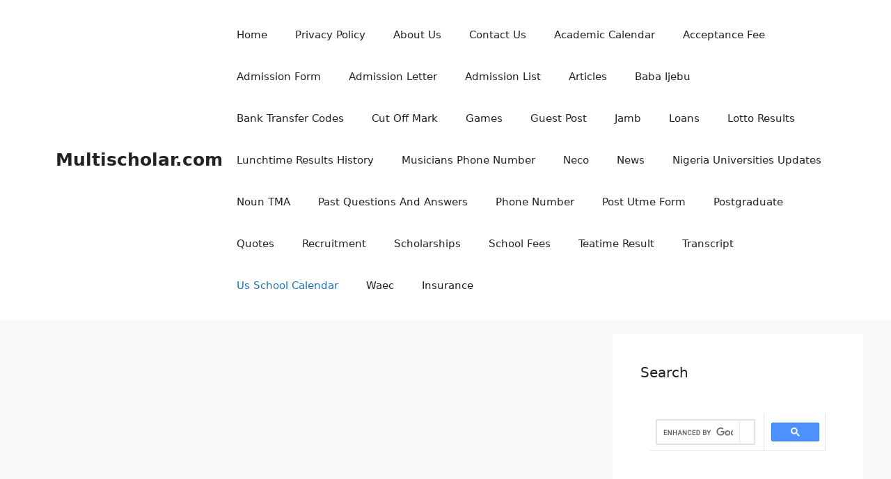

--- FILE ---
content_type: text/html; charset=UTF-8
request_url: https://multischolar.com/brandeis-university-academic-calendar/
body_size: 15495
content:
<!DOCTYPE html>
<html lang="en" prefix="og: https://ogp.me/ns#">
<head>
	<meta charset="UTF-8">
		<style>img:is([sizes="auto" i], [sizes^="auto," i]) { contain-intrinsic-size: 3000px 1500px }</style>
	<meta name="viewport" content="width=device-width, initial-scale=1">
<!-- Search Engine Optimization by Rank Math - https://rankmath.com/ -->
<title>Brandeis University Academic Calendar 2026-2027</title>
<meta name="description" content="Check out Brandeis University Academic Calendar 2026-2027, Brandeis University is one of the great private institutions which was established in the year 1948"/>
<meta name="robots" content="follow, index, max-snippet:-1, max-video-preview:-1, max-image-preview:large"/>
<link rel="canonical" href="https://multischolar.com/brandeis-university-academic-calendar/" />
<meta name="twitter:label1" content="Written by" />
<meta name="twitter:data1" content="Multischolar" />
<meta name="twitter:label2" content="Time to read" />
<meta name="twitter:data2" content="1 minute" />
<!-- /Rank Math WordPress SEO plugin -->

<link rel="alternate" type="application/rss+xml" title="Multischolar.com &raquo; Feed" href="https://multischolar.com/feed/" />
<script>
window._wpemojiSettings = {"baseUrl":"https:\/\/s.w.org\/images\/core\/emoji\/16.0.1\/72x72\/","ext":".png","svgUrl":"https:\/\/s.w.org\/images\/core\/emoji\/16.0.1\/svg\/","svgExt":".svg","source":{"concatemoji":"https:\/\/multischolar.com\/wp-includes\/js\/wp-emoji-release.min.js?ver=6.8.3"}};
/*! This file is auto-generated */
!function(s,n){var o,i,e;function c(e){try{var t={supportTests:e,timestamp:(new Date).valueOf()};sessionStorage.setItem(o,JSON.stringify(t))}catch(e){}}function p(e,t,n){e.clearRect(0,0,e.canvas.width,e.canvas.height),e.fillText(t,0,0);var t=new Uint32Array(e.getImageData(0,0,e.canvas.width,e.canvas.height).data),a=(e.clearRect(0,0,e.canvas.width,e.canvas.height),e.fillText(n,0,0),new Uint32Array(e.getImageData(0,0,e.canvas.width,e.canvas.height).data));return t.every(function(e,t){return e===a[t]})}function u(e,t){e.clearRect(0,0,e.canvas.width,e.canvas.height),e.fillText(t,0,0);for(var n=e.getImageData(16,16,1,1),a=0;a<n.data.length;a++)if(0!==n.data[a])return!1;return!0}function f(e,t,n,a){switch(t){case"flag":return n(e,"\ud83c\udff3\ufe0f\u200d\u26a7\ufe0f","\ud83c\udff3\ufe0f\u200b\u26a7\ufe0f")?!1:!n(e,"\ud83c\udde8\ud83c\uddf6","\ud83c\udde8\u200b\ud83c\uddf6")&&!n(e,"\ud83c\udff4\udb40\udc67\udb40\udc62\udb40\udc65\udb40\udc6e\udb40\udc67\udb40\udc7f","\ud83c\udff4\u200b\udb40\udc67\u200b\udb40\udc62\u200b\udb40\udc65\u200b\udb40\udc6e\u200b\udb40\udc67\u200b\udb40\udc7f");case"emoji":return!a(e,"\ud83e\udedf")}return!1}function g(e,t,n,a){var r="undefined"!=typeof WorkerGlobalScope&&self instanceof WorkerGlobalScope?new OffscreenCanvas(300,150):s.createElement("canvas"),o=r.getContext("2d",{willReadFrequently:!0}),i=(o.textBaseline="top",o.font="600 32px Arial",{});return e.forEach(function(e){i[e]=t(o,e,n,a)}),i}function t(e){var t=s.createElement("script");t.src=e,t.defer=!0,s.head.appendChild(t)}"undefined"!=typeof Promise&&(o="wpEmojiSettingsSupports",i=["flag","emoji"],n.supports={everything:!0,everythingExceptFlag:!0},e=new Promise(function(e){s.addEventListener("DOMContentLoaded",e,{once:!0})}),new Promise(function(t){var n=function(){try{var e=JSON.parse(sessionStorage.getItem(o));if("object"==typeof e&&"number"==typeof e.timestamp&&(new Date).valueOf()<e.timestamp+604800&&"object"==typeof e.supportTests)return e.supportTests}catch(e){}return null}();if(!n){if("undefined"!=typeof Worker&&"undefined"!=typeof OffscreenCanvas&&"undefined"!=typeof URL&&URL.createObjectURL&&"undefined"!=typeof Blob)try{var e="postMessage("+g.toString()+"("+[JSON.stringify(i),f.toString(),p.toString(),u.toString()].join(",")+"));",a=new Blob([e],{type:"text/javascript"}),r=new Worker(URL.createObjectURL(a),{name:"wpTestEmojiSupports"});return void(r.onmessage=function(e){c(n=e.data),r.terminate(),t(n)})}catch(e){}c(n=g(i,f,p,u))}t(n)}).then(function(e){for(var t in e)n.supports[t]=e[t],n.supports.everything=n.supports.everything&&n.supports[t],"flag"!==t&&(n.supports.everythingExceptFlag=n.supports.everythingExceptFlag&&n.supports[t]);n.supports.everythingExceptFlag=n.supports.everythingExceptFlag&&!n.supports.flag,n.DOMReady=!1,n.readyCallback=function(){n.DOMReady=!0}}).then(function(){return e}).then(function(){var e;n.supports.everything||(n.readyCallback(),(e=n.source||{}).concatemoji?t(e.concatemoji):e.wpemoji&&e.twemoji&&(t(e.twemoji),t(e.wpemoji)))}))}((window,document),window._wpemojiSettings);
</script>
<style id='wp-emoji-styles-inline-css'>

	img.wp-smiley, img.emoji {
		display: inline !important;
		border: none !important;
		box-shadow: none !important;
		height: 1em !important;
		width: 1em !important;
		margin: 0 0.07em !important;
		vertical-align: -0.1em !important;
		background: none !important;
		padding: 0 !important;
	}
</style>
<link rel='stylesheet' id='wp-block-library-css' href='https://multischolar.com/wp-includes/css/dist/block-library/style.min.css?ver=6.8.3' media='all' />
<style id='classic-theme-styles-inline-css'>
/*! This file is auto-generated */
.wp-block-button__link{color:#fff;background-color:#32373c;border-radius:9999px;box-shadow:none;text-decoration:none;padding:calc(.667em + 2px) calc(1.333em + 2px);font-size:1.125em}.wp-block-file__button{background:#32373c;color:#fff;text-decoration:none}
</style>
<style id='global-styles-inline-css'>
:root{--wp--preset--aspect-ratio--square: 1;--wp--preset--aspect-ratio--4-3: 4/3;--wp--preset--aspect-ratio--3-4: 3/4;--wp--preset--aspect-ratio--3-2: 3/2;--wp--preset--aspect-ratio--2-3: 2/3;--wp--preset--aspect-ratio--16-9: 16/9;--wp--preset--aspect-ratio--9-16: 9/16;--wp--preset--color--black: #000000;--wp--preset--color--cyan-bluish-gray: #abb8c3;--wp--preset--color--white: #ffffff;--wp--preset--color--pale-pink: #f78da7;--wp--preset--color--vivid-red: #cf2e2e;--wp--preset--color--luminous-vivid-orange: #ff6900;--wp--preset--color--luminous-vivid-amber: #fcb900;--wp--preset--color--light-green-cyan: #7bdcb5;--wp--preset--color--vivid-green-cyan: #00d084;--wp--preset--color--pale-cyan-blue: #8ed1fc;--wp--preset--color--vivid-cyan-blue: #0693e3;--wp--preset--color--vivid-purple: #9b51e0;--wp--preset--color--contrast: var(--contrast);--wp--preset--color--contrast-2: var(--contrast-2);--wp--preset--color--contrast-3: var(--contrast-3);--wp--preset--color--base: var(--base);--wp--preset--color--base-2: var(--base-2);--wp--preset--color--base-3: var(--base-3);--wp--preset--color--accent: var(--accent);--wp--preset--gradient--vivid-cyan-blue-to-vivid-purple: linear-gradient(135deg,rgba(6,147,227,1) 0%,rgb(155,81,224) 100%);--wp--preset--gradient--light-green-cyan-to-vivid-green-cyan: linear-gradient(135deg,rgb(122,220,180) 0%,rgb(0,208,130) 100%);--wp--preset--gradient--luminous-vivid-amber-to-luminous-vivid-orange: linear-gradient(135deg,rgba(252,185,0,1) 0%,rgba(255,105,0,1) 100%);--wp--preset--gradient--luminous-vivid-orange-to-vivid-red: linear-gradient(135deg,rgba(255,105,0,1) 0%,rgb(207,46,46) 100%);--wp--preset--gradient--very-light-gray-to-cyan-bluish-gray: linear-gradient(135deg,rgb(238,238,238) 0%,rgb(169,184,195) 100%);--wp--preset--gradient--cool-to-warm-spectrum: linear-gradient(135deg,rgb(74,234,220) 0%,rgb(151,120,209) 20%,rgb(207,42,186) 40%,rgb(238,44,130) 60%,rgb(251,105,98) 80%,rgb(254,248,76) 100%);--wp--preset--gradient--blush-light-purple: linear-gradient(135deg,rgb(255,206,236) 0%,rgb(152,150,240) 100%);--wp--preset--gradient--blush-bordeaux: linear-gradient(135deg,rgb(254,205,165) 0%,rgb(254,45,45) 50%,rgb(107,0,62) 100%);--wp--preset--gradient--luminous-dusk: linear-gradient(135deg,rgb(255,203,112) 0%,rgb(199,81,192) 50%,rgb(65,88,208) 100%);--wp--preset--gradient--pale-ocean: linear-gradient(135deg,rgb(255,245,203) 0%,rgb(182,227,212) 50%,rgb(51,167,181) 100%);--wp--preset--gradient--electric-grass: linear-gradient(135deg,rgb(202,248,128) 0%,rgb(113,206,126) 100%);--wp--preset--gradient--midnight: linear-gradient(135deg,rgb(2,3,129) 0%,rgb(40,116,252) 100%);--wp--preset--font-size--small: 13px;--wp--preset--font-size--medium: 20px;--wp--preset--font-size--large: 36px;--wp--preset--font-size--x-large: 42px;--wp--preset--spacing--20: 0.44rem;--wp--preset--spacing--30: 0.67rem;--wp--preset--spacing--40: 1rem;--wp--preset--spacing--50: 1.5rem;--wp--preset--spacing--60: 2.25rem;--wp--preset--spacing--70: 3.38rem;--wp--preset--spacing--80: 5.06rem;--wp--preset--shadow--natural: 6px 6px 9px rgba(0, 0, 0, 0.2);--wp--preset--shadow--deep: 12px 12px 50px rgba(0, 0, 0, 0.4);--wp--preset--shadow--sharp: 6px 6px 0px rgba(0, 0, 0, 0.2);--wp--preset--shadow--outlined: 6px 6px 0px -3px rgba(255, 255, 255, 1), 6px 6px rgba(0, 0, 0, 1);--wp--preset--shadow--crisp: 6px 6px 0px rgba(0, 0, 0, 1);}:where(.is-layout-flex){gap: 0.5em;}:where(.is-layout-grid){gap: 0.5em;}body .is-layout-flex{display: flex;}.is-layout-flex{flex-wrap: wrap;align-items: center;}.is-layout-flex > :is(*, div){margin: 0;}body .is-layout-grid{display: grid;}.is-layout-grid > :is(*, div){margin: 0;}:where(.wp-block-columns.is-layout-flex){gap: 2em;}:where(.wp-block-columns.is-layout-grid){gap: 2em;}:where(.wp-block-post-template.is-layout-flex){gap: 1.25em;}:where(.wp-block-post-template.is-layout-grid){gap: 1.25em;}.has-black-color{color: var(--wp--preset--color--black) !important;}.has-cyan-bluish-gray-color{color: var(--wp--preset--color--cyan-bluish-gray) !important;}.has-white-color{color: var(--wp--preset--color--white) !important;}.has-pale-pink-color{color: var(--wp--preset--color--pale-pink) !important;}.has-vivid-red-color{color: var(--wp--preset--color--vivid-red) !important;}.has-luminous-vivid-orange-color{color: var(--wp--preset--color--luminous-vivid-orange) !important;}.has-luminous-vivid-amber-color{color: var(--wp--preset--color--luminous-vivid-amber) !important;}.has-light-green-cyan-color{color: var(--wp--preset--color--light-green-cyan) !important;}.has-vivid-green-cyan-color{color: var(--wp--preset--color--vivid-green-cyan) !important;}.has-pale-cyan-blue-color{color: var(--wp--preset--color--pale-cyan-blue) !important;}.has-vivid-cyan-blue-color{color: var(--wp--preset--color--vivid-cyan-blue) !important;}.has-vivid-purple-color{color: var(--wp--preset--color--vivid-purple) !important;}.has-black-background-color{background-color: var(--wp--preset--color--black) !important;}.has-cyan-bluish-gray-background-color{background-color: var(--wp--preset--color--cyan-bluish-gray) !important;}.has-white-background-color{background-color: var(--wp--preset--color--white) !important;}.has-pale-pink-background-color{background-color: var(--wp--preset--color--pale-pink) !important;}.has-vivid-red-background-color{background-color: var(--wp--preset--color--vivid-red) !important;}.has-luminous-vivid-orange-background-color{background-color: var(--wp--preset--color--luminous-vivid-orange) !important;}.has-luminous-vivid-amber-background-color{background-color: var(--wp--preset--color--luminous-vivid-amber) !important;}.has-light-green-cyan-background-color{background-color: var(--wp--preset--color--light-green-cyan) !important;}.has-vivid-green-cyan-background-color{background-color: var(--wp--preset--color--vivid-green-cyan) !important;}.has-pale-cyan-blue-background-color{background-color: var(--wp--preset--color--pale-cyan-blue) !important;}.has-vivid-cyan-blue-background-color{background-color: var(--wp--preset--color--vivid-cyan-blue) !important;}.has-vivid-purple-background-color{background-color: var(--wp--preset--color--vivid-purple) !important;}.has-black-border-color{border-color: var(--wp--preset--color--black) !important;}.has-cyan-bluish-gray-border-color{border-color: var(--wp--preset--color--cyan-bluish-gray) !important;}.has-white-border-color{border-color: var(--wp--preset--color--white) !important;}.has-pale-pink-border-color{border-color: var(--wp--preset--color--pale-pink) !important;}.has-vivid-red-border-color{border-color: var(--wp--preset--color--vivid-red) !important;}.has-luminous-vivid-orange-border-color{border-color: var(--wp--preset--color--luminous-vivid-orange) !important;}.has-luminous-vivid-amber-border-color{border-color: var(--wp--preset--color--luminous-vivid-amber) !important;}.has-light-green-cyan-border-color{border-color: var(--wp--preset--color--light-green-cyan) !important;}.has-vivid-green-cyan-border-color{border-color: var(--wp--preset--color--vivid-green-cyan) !important;}.has-pale-cyan-blue-border-color{border-color: var(--wp--preset--color--pale-cyan-blue) !important;}.has-vivid-cyan-blue-border-color{border-color: var(--wp--preset--color--vivid-cyan-blue) !important;}.has-vivid-purple-border-color{border-color: var(--wp--preset--color--vivid-purple) !important;}.has-vivid-cyan-blue-to-vivid-purple-gradient-background{background: var(--wp--preset--gradient--vivid-cyan-blue-to-vivid-purple) !important;}.has-light-green-cyan-to-vivid-green-cyan-gradient-background{background: var(--wp--preset--gradient--light-green-cyan-to-vivid-green-cyan) !important;}.has-luminous-vivid-amber-to-luminous-vivid-orange-gradient-background{background: var(--wp--preset--gradient--luminous-vivid-amber-to-luminous-vivid-orange) !important;}.has-luminous-vivid-orange-to-vivid-red-gradient-background{background: var(--wp--preset--gradient--luminous-vivid-orange-to-vivid-red) !important;}.has-very-light-gray-to-cyan-bluish-gray-gradient-background{background: var(--wp--preset--gradient--very-light-gray-to-cyan-bluish-gray) !important;}.has-cool-to-warm-spectrum-gradient-background{background: var(--wp--preset--gradient--cool-to-warm-spectrum) !important;}.has-blush-light-purple-gradient-background{background: var(--wp--preset--gradient--blush-light-purple) !important;}.has-blush-bordeaux-gradient-background{background: var(--wp--preset--gradient--blush-bordeaux) !important;}.has-luminous-dusk-gradient-background{background: var(--wp--preset--gradient--luminous-dusk) !important;}.has-pale-ocean-gradient-background{background: var(--wp--preset--gradient--pale-ocean) !important;}.has-electric-grass-gradient-background{background: var(--wp--preset--gradient--electric-grass) !important;}.has-midnight-gradient-background{background: var(--wp--preset--gradient--midnight) !important;}.has-small-font-size{font-size: var(--wp--preset--font-size--small) !important;}.has-medium-font-size{font-size: var(--wp--preset--font-size--medium) !important;}.has-large-font-size{font-size: var(--wp--preset--font-size--large) !important;}.has-x-large-font-size{font-size: var(--wp--preset--font-size--x-large) !important;}
:where(.wp-block-post-template.is-layout-flex){gap: 1.25em;}:where(.wp-block-post-template.is-layout-grid){gap: 1.25em;}
:where(.wp-block-columns.is-layout-flex){gap: 2em;}:where(.wp-block-columns.is-layout-grid){gap: 2em;}
:root :where(.wp-block-pullquote){font-size: 1.5em;line-height: 1.6;}
</style>
<link rel='stylesheet' id='contact-form-7-css' href='https://multischolar.com/wp-content/cache/speedycache/multischolar.com/assets/64ac31699f5326cb-styles.css' media='all' />
<link rel='stylesheet' id='ez-toc-css' href='https://multischolar.com/wp-content/plugins/easy-table-of-contents/assets/css/screen.min.css?ver=2.0.80' media='all' />
<style id='ez-toc-inline-css'>
div#ez-toc-container .ez-toc-title {font-size: 27px;}div#ez-toc-container .ez-toc-title {font-weight: 800;}div#ez-toc-container ul li , div#ez-toc-container ul li a {font-size: 27px;}div#ez-toc-container ul li , div#ez-toc-container ul li a {font-weight: 500;}div#ez-toc-container nav ul ul li {font-size: 27px;}.ez-toc-box-title {font-weight: bold; margin-bottom: 10px; text-align: center; text-transform: uppercase; letter-spacing: 1px; color: #666; padding-bottom: 5px;position:absolute;top:-4%;left:5%;background-color: inherit;transition: top 0.3s ease;}.ez-toc-box-title.toc-closed {top:-25%;}
.ez-toc-container-direction {direction: ltr;}.ez-toc-counter ul{counter-reset: item ;}.ez-toc-counter nav ul li a::before {content: counters(item, '.', decimal) '. ';display: inline-block;counter-increment: item;flex-grow: 0;flex-shrink: 0;margin-right: .2em; float: left; }.ez-toc-widget-direction {direction: ltr;}.ez-toc-widget-container ul{counter-reset: item ;}.ez-toc-widget-container nav ul li a::before {content: counters(item, '.', decimal) '. ';display: inline-block;counter-increment: item;flex-grow: 0;flex-shrink: 0;margin-right: .2em; float: left; }
</style>
<link rel='stylesheet' id='generate-style-css' href='https://multischolar.com/wp-content/themes/generatepress/assets/css/main.min.css?ver=3.6.0' media='all' />
<style id='generate-style-inline-css'>
body{background-color:var(--base-2);color:var(--contrast);}a{color:var(--accent);}a{text-decoration:underline;}.entry-title a, .site-branding a, a.button, .wp-block-button__link, .main-navigation a{text-decoration:none;}a:hover, a:focus, a:active{color:var(--contrast);}.wp-block-group__inner-container{max-width:1200px;margin-left:auto;margin-right:auto;}:root{--contrast:#222222;--contrast-2:#575760;--contrast-3:#b2b2be;--base:#f0f0f0;--base-2:#f7f8f9;--base-3:#ffffff;--accent:#1e73be;}:root .has-contrast-color{color:var(--contrast);}:root .has-contrast-background-color{background-color:var(--contrast);}:root .has-contrast-2-color{color:var(--contrast-2);}:root .has-contrast-2-background-color{background-color:var(--contrast-2);}:root .has-contrast-3-color{color:var(--contrast-3);}:root .has-contrast-3-background-color{background-color:var(--contrast-3);}:root .has-base-color{color:var(--base);}:root .has-base-background-color{background-color:var(--base);}:root .has-base-2-color{color:var(--base-2);}:root .has-base-2-background-color{background-color:var(--base-2);}:root .has-base-3-color{color:var(--base-3);}:root .has-base-3-background-color{background-color:var(--base-3);}:root .has-accent-color{color:var(--accent);}:root .has-accent-background-color{background-color:var(--accent);}.top-bar{background-color:#636363;color:#ffffff;}.top-bar a{color:#ffffff;}.top-bar a:hover{color:#303030;}.site-header{background-color:var(--base-3);}.main-title a,.main-title a:hover{color:var(--contrast);}.site-description{color:var(--contrast-2);}.mobile-menu-control-wrapper .menu-toggle,.mobile-menu-control-wrapper .menu-toggle:hover,.mobile-menu-control-wrapper .menu-toggle:focus,.has-inline-mobile-toggle #site-navigation.toggled{background-color:rgba(0, 0, 0, 0.02);}.main-navigation,.main-navigation ul ul{background-color:var(--base-3);}.main-navigation .main-nav ul li a, .main-navigation .menu-toggle, .main-navigation .menu-bar-items{color:var(--contrast);}.main-navigation .main-nav ul li:not([class*="current-menu-"]):hover > a, .main-navigation .main-nav ul li:not([class*="current-menu-"]):focus > a, .main-navigation .main-nav ul li.sfHover:not([class*="current-menu-"]) > a, .main-navigation .menu-bar-item:hover > a, .main-navigation .menu-bar-item.sfHover > a{color:var(--accent);}button.menu-toggle:hover,button.menu-toggle:focus{color:var(--contrast);}.main-navigation .main-nav ul li[class*="current-menu-"] > a{color:var(--accent);}.navigation-search input[type="search"],.navigation-search input[type="search"]:active, .navigation-search input[type="search"]:focus, .main-navigation .main-nav ul li.search-item.active > a, .main-navigation .menu-bar-items .search-item.active > a{color:var(--accent);}.main-navigation ul ul{background-color:var(--base);}.separate-containers .inside-article, .separate-containers .comments-area, .separate-containers .page-header, .one-container .container, .separate-containers .paging-navigation, .inside-page-header{background-color:var(--base-3);}.entry-title a{color:var(--contrast);}.entry-title a:hover{color:var(--contrast-2);}.entry-meta{color:var(--contrast-2);}.sidebar .widget{background-color:var(--base-3);}.footer-widgets{background-color:var(--base-3);}.site-info{background-color:var(--base-3);}input[type="text"],input[type="email"],input[type="url"],input[type="password"],input[type="search"],input[type="tel"],input[type="number"],textarea,select{color:var(--contrast);background-color:var(--base-2);border-color:var(--base);}input[type="text"]:focus,input[type="email"]:focus,input[type="url"]:focus,input[type="password"]:focus,input[type="search"]:focus,input[type="tel"]:focus,input[type="number"]:focus,textarea:focus,select:focus{color:var(--contrast);background-color:var(--base-2);border-color:var(--contrast-3);}button,html input[type="button"],input[type="reset"],input[type="submit"],a.button,a.wp-block-button__link:not(.has-background){color:#ffffff;background-color:#55555e;}button:hover,html input[type="button"]:hover,input[type="reset"]:hover,input[type="submit"]:hover,a.button:hover,button:focus,html input[type="button"]:focus,input[type="reset"]:focus,input[type="submit"]:focus,a.button:focus,a.wp-block-button__link:not(.has-background):active,a.wp-block-button__link:not(.has-background):focus,a.wp-block-button__link:not(.has-background):hover{color:#ffffff;background-color:#3f4047;}a.generate-back-to-top{background-color:rgba( 0,0,0,0.4 );color:#ffffff;}a.generate-back-to-top:hover,a.generate-back-to-top:focus{background-color:rgba( 0,0,0,0.6 );color:#ffffff;}:root{--gp-search-modal-bg-color:var(--base-3);--gp-search-modal-text-color:var(--contrast);--gp-search-modal-overlay-bg-color:rgba(0,0,0,0.2);}@media (max-width:768px){.main-navigation .menu-bar-item:hover > a, .main-navigation .menu-bar-item.sfHover > a{background:none;color:var(--contrast);}}.nav-below-header .main-navigation .inside-navigation.grid-container, .nav-above-header .main-navigation .inside-navigation.grid-container{padding:0px 20px 0px 20px;}.site-main .wp-block-group__inner-container{padding:40px;}.separate-containers .paging-navigation{padding-top:20px;padding-bottom:20px;}.entry-content .alignwide, body:not(.no-sidebar) .entry-content .alignfull{margin-left:-40px;width:calc(100% + 80px);max-width:calc(100% + 80px);}.rtl .menu-item-has-children .dropdown-menu-toggle{padding-left:20px;}.rtl .main-navigation .main-nav ul li.menu-item-has-children > a{padding-right:20px;}@media (max-width:768px){.separate-containers .inside-article, .separate-containers .comments-area, .separate-containers .page-header, .separate-containers .paging-navigation, .one-container .site-content, .inside-page-header{padding:30px;}.site-main .wp-block-group__inner-container{padding:30px;}.inside-top-bar{padding-right:30px;padding-left:30px;}.inside-header{padding-right:30px;padding-left:30px;}.widget-area .widget{padding-top:30px;padding-right:30px;padding-bottom:30px;padding-left:30px;}.footer-widgets-container{padding-top:30px;padding-right:30px;padding-bottom:30px;padding-left:30px;}.inside-site-info{padding-right:30px;padding-left:30px;}.entry-content .alignwide, body:not(.no-sidebar) .entry-content .alignfull{margin-left:-30px;width:calc(100% + 60px);max-width:calc(100% + 60px);}.one-container .site-main .paging-navigation{margin-bottom:20px;}}/* End cached CSS */.is-right-sidebar{width:30%;}.is-left-sidebar{width:30%;}.site-content .content-area{width:70%;}@media (max-width:768px){.main-navigation .menu-toggle,.sidebar-nav-mobile:not(#sticky-placeholder){display:block;}.main-navigation ul,.gen-sidebar-nav,.main-navigation:not(.slideout-navigation):not(.toggled) .main-nav > ul,.has-inline-mobile-toggle #site-navigation .inside-navigation > *:not(.navigation-search):not(.main-nav){display:none;}.nav-align-right .inside-navigation,.nav-align-center .inside-navigation{justify-content:space-between;}.has-inline-mobile-toggle .mobile-menu-control-wrapper{display:flex;flex-wrap:wrap;}.has-inline-mobile-toggle .inside-header{flex-direction:row;text-align:left;flex-wrap:wrap;}.has-inline-mobile-toggle .header-widget,.has-inline-mobile-toggle #site-navigation{flex-basis:100%;}.nav-float-left .has-inline-mobile-toggle #site-navigation{order:10;}}
</style>
<script src="https://multischolar.com/wp-includes/js/jquery/jquery.min.js?ver=3.7.1" id="jquery-core-js"></script>
<script src="https://multischolar.com/wp-includes/js/jquery/jquery-migrate.min.js?ver=3.4.1" id="jquery-migrate-js"></script>
<link rel="https://api.w.org/" href="https://multischolar.com/wp-json/" /><link rel="alternate" title="JSON" type="application/json" href="https://multischolar.com/wp-json/wp/v2/posts/6863" /><link rel="EditURI" type="application/rsd+xml" title="RSD" href="https://multischolar.com/xmlrpc.php?rsd" />
<meta name="generator" content="WordPress 6.8.3" />
<link rel='shortlink' href='https://multischolar.com/?p=6863' />
<link rel="alternate" title="oEmbed (JSON)" type="application/json+oembed" href="https://multischolar.com/wp-json/oembed/1.0/embed?url=https%3A%2F%2Fmultischolar.com%2Fbrandeis-university-academic-calendar%2F" />
<link rel="alternate" title="oEmbed (XML)" type="text/xml+oembed" href="https://multischolar.com/wp-json/oembed/1.0/embed?url=https%3A%2F%2Fmultischolar.com%2Fbrandeis-university-academic-calendar%2F&#038;format=xml" />
<meta name="ahrefs-site-verification" content="33912deedc4563cfcde41394a474f78a0dae81102e8097d1251765bb266d4e65">

<meta name="ahrefs-site-verification" content="8ed9384fe7d3f92f8aff01cc71714380209551012081bc9c74cfedc94e588346">

<meta name="ahrefs-site-verification" content="b44d3c3854af5cb77281f4ef952b2d9357c30a9b1ca362e14a15e383636de396">

<meta name="naver-site-verification" content="" />

<style type="text/css">.broken_link, a.broken_link {
	text-decoration: line-through;
}</style><link rel="icon" href="https://multischolar.com/wp-content/uploads/2019/12/cropped-images-1-32x32.jpeg" sizes="32x32" />
<link rel="icon" href="https://multischolar.com/wp-content/uploads/2019/12/cropped-images-1-192x192.jpeg" sizes="192x192" />
<link rel="apple-touch-icon" href="https://multischolar.com/wp-content/uploads/2019/12/cropped-images-1-180x180.jpeg" />
<meta name="msapplication-TileImage" content="https://multischolar.com/wp-content/uploads/2019/12/cropped-images-1-270x270.jpeg" />
<style id="sccss">.post-navigation {
    display: none;
}

.cat-links { display: none; }

.entry-meta .byline {
    display: none;
}</style>
    <!-- BEGIN - Make Tables Responsive -->
    <style type="text/css">
        
    /* Multi-row tables */
    @media (max-width: 650px) {

        .mtr-table tbody,
        .mtr-table {
        	width: 100% !important;
            display: table !important;
        }

        .mtr-table tr,
        .mtr-table .mtr-th-tag,
        .mtr-table .mtr-td-tag {
        	display: block !important;
            clear: both !important;
            height: auto !important;
        }

        .mtr-table .mtr-td-tag,
        .mtr-table .mtr-th-tag {
        	text-align: right !important;
            width: auto !important;
            box-sizing: border-box !important;
            overflow: auto !important;
        }
    
            .mtr-table .mtr-cell-content {
            	text-align: right !important;
            }
            
        .mtr-table tbody,
        .mtr-table tr,
        .mtr-table {
        	border: none !important;
            padding: 0 !important;
        }

        .mtr-table .mtr-td-tag,
        .mtr-table .mtr-th-tag {
        	border: none;
        }

        .mtr-table tr:nth-child(even) .mtr-td-tag,
        .mtr-table tr:nth-child(even) .mtr-th-tag {
            border-bottom: 1px solid #dddddd !important;
            border-left: 1px solid #dddddd !important;
            border-right: 1px solid #dddddd !important;
            border-top: none !important;
        }

        .mtr-table tr:nth-child(odd) .mtr-td-tag,
        .mtr-table tr:nth-child(odd) .mtr-th-tag {
            border-bottom: 1px solid #bbbbbb !important;
            border-left: 1px solid #bbbbbb !important;
            border-right: 1px solid #bbbbbb !important;
            border-top: none !important;
        }

        .mtr-table tr:first-of-type td:first-of-type,
        .mtr-table tr:first-of-type th:first-of-type {
            border-top: 1px solid #bbbbbb !important;
        }

        .mtr-table.mtr-thead-td tr:nth-of-type(2) td:first-child,
        .mtr-table.mtr-thead-td tr:nth-of-type(2) th:first-child,
        .mtr-table.mtr-tr-th tr:nth-of-type(2) td:first-child,
        .mtr-table.mtr-tr-th tr:nth-of-type(2) th:first-child,
        .mtr-table.mtr-tr-td tr:nth-of-type(2) td:first-child,
        .mtr-table.mtr-tr-td tr:nth-of-type(2) th:first-child {
            border-top: 1px solid #dddddd !important;
        }
            .mtr-table tr:nth-child(even),
            .mtr-table tr:nth-child(even) .mtr-td-tag,
            .mtr-table tr:nth-child(even) .mtr-th-tag {
                background: #ffffff !important;
            }

            .mtr-table tr:nth-child(odd),
            .mtr-table tr:nth-child(odd) .mtr-td-tag,
            .mtr-table tr:nth-child(odd) .mtr-th-tag {
                background: #dddddd !important;
            }
        .mtr-table .mtr-td-tag,
        .mtr-table .mtr-td-tag:first-child,
        .mtr-table .mtr-th-tag,
        .mtr-table .mtr-th-tag:first-child {
            padding: 5px 10px !important;
        }
        
        .mtr-table td[data-mtr-content]:before,
        .mtr-table th[data-mtr-content]:before {
        	display: inline-block !important;
        	content: attr(data-mtr-content) !important;
        	float: left !important;
            text-align: left !important;
            white-space: pre-line !important;
        }
        
        .mtr-table thead,
        .mtr-table.mtr-tr-th tr:first-of-type,
        .mtr-table.mtr-tr-td tr:first-of-type,
        .mtr-table colgroup {
        	display: none !important;
        }
    
        .mtr-cell-content {
            max-width: 49% !important;
            display: inline-block !important;
        }
            
        .mtr-table td[data-mtr-content]:before,
        .mtr-table th[data-mtr-content]:before {
            max-width: 49% !important;
        }
            
    }
    
    /* Single-row tables */
    @media (max-width: 650px) {

        .mtr-one-row-table .mtr-td-tag,
        .mtr-one-row-table .mtr-th-tag {
            box-sizing: border-box !important;
        }

        .mtr-one-row-table colgroup {
        	display: none !important;
        }

    
        .mtr-one-row-table tbody,
        .mtr-one-row-table tr,
        .mtr-one-row-table {
        	border: none !important;
            padding: 0 !important;
            width: 100% !important;
            display: block;
        }

        .mtr-one-row-table .mtr-td-tag,
        .mtr-one-row-table .mtr-th-tag {
            border: none;
        }
        
        .mtr-one-row-table .mtr-td-tag,
        .mtr-one-row-table .mtr-th-tag {
        	display: block !important;
            width: 50% !important;
        }
        .mtr-one-row-table tr {
            display: flex !important;
            flex-wrap: wrap !important;
        }
        
            .mtr-one-row-table td:nth-child(4n+1),
            .mtr-one-row-table th:nth-child(4n+1),
            .mtr-one-row-table td:nth-child(4n+2),
            .mtr-one-row-table th:nth-child(4n+2) {
                background: #dddddd !important;
            }

            .mtr-one-row-table th:nth-child(2n+1),
            .mtr-one-row-table td:nth-child(2n+1) {
                border-right: 1px solid #bbbbbb !important;
                border-left: 1px solid #bbbbbb !important;
            }

            .mtr-one-row-table td:nth-child(2n+2),
            .mtr-one-row-table th:nth-child(2n+2) {
                border-right: 1px solid #bbbbbb !important;
            }

            /* last two */
            .mtr-one-row-table td:nth-last-child(-n+2),
            .mtr-one-row-table th:nth-last-child(-n+2) {
                border-bottom: 1px solid #bbbbbb !important;
            }
            
        .mtr-one-row-table .mtr-td-tag,
        .mtr-one-row-table .mtr-th-tag {
            border-top: 1px solid #bbbbbb !important;
            padding: 5px 10px !important;
        }
        
    }
    </style>
    <!-- END - Make Tables Responsive -->
        </head>

<body class="wp-singular post-template-default single single-post postid-6863 single-format-standard wp-embed-responsive wp-theme-generatepress right-sidebar nav-float-right separate-containers header-aligned-left dropdown-hover" >
	<a class="screen-reader-text skip-link" href="#content" title="Skip to content">Skip to content</a>		<header class="site-header has-inline-mobile-toggle" id="masthead" aria-label="Site">
			<div class="inside-header grid-container">
				<div class="site-branding">
						<p class="main-title">
					<a href="https://multischolar.com/" rel="home">Multischolar.com</a>
				</p>
						
					</div>	<nav class="main-navigation mobile-menu-control-wrapper" id="mobile-menu-control-wrapper" aria-label="Mobile Toggle">
				<button data-nav="site-navigation" class="menu-toggle" aria-controls="primary-menu" aria-expanded="false">
			<span class="gp-icon icon-menu-bars"><svg viewBox="0 0 512 512" aria-hidden="true" xmlns="http://www.w3.org/2000/svg" width="1em" height="1em"><path d="M0 96c0-13.255 10.745-24 24-24h464c13.255 0 24 10.745 24 24s-10.745 24-24 24H24c-13.255 0-24-10.745-24-24zm0 160c0-13.255 10.745-24 24-24h464c13.255 0 24 10.745 24 24s-10.745 24-24 24H24c-13.255 0-24-10.745-24-24zm0 160c0-13.255 10.745-24 24-24h464c13.255 0 24 10.745 24 24s-10.745 24-24 24H24c-13.255 0-24-10.745-24-24z" /></svg><svg viewBox="0 0 512 512" aria-hidden="true" xmlns="http://www.w3.org/2000/svg" width="1em" height="1em"><path d="M71.029 71.029c9.373-9.372 24.569-9.372 33.942 0L256 222.059l151.029-151.03c9.373-9.372 24.569-9.372 33.942 0 9.372 9.373 9.372 24.569 0 33.942L289.941 256l151.03 151.029c9.372 9.373 9.372 24.569 0 33.942-9.373 9.372-24.569 9.372-33.942 0L256 289.941l-151.029 151.03c-9.373 9.372-24.569 9.372-33.942 0-9.372-9.373-9.372-24.569 0-33.942L222.059 256 71.029 104.971c-9.372-9.373-9.372-24.569 0-33.942z" /></svg></span><span class="screen-reader-text">Menu</span>		</button>
	</nav>
			<nav class="main-navigation sub-menu-right" id="site-navigation" aria-label="Primary">
			<div class="inside-navigation grid-container">
								<button class="menu-toggle" aria-controls="primary-menu" aria-expanded="false">
					<span class="gp-icon icon-menu-bars"><svg viewBox="0 0 512 512" aria-hidden="true" xmlns="http://www.w3.org/2000/svg" width="1em" height="1em"><path d="M0 96c0-13.255 10.745-24 24-24h464c13.255 0 24 10.745 24 24s-10.745 24-24 24H24c-13.255 0-24-10.745-24-24zm0 160c0-13.255 10.745-24 24-24h464c13.255 0 24 10.745 24 24s-10.745 24-24 24H24c-13.255 0-24-10.745-24-24zm0 160c0-13.255 10.745-24 24-24h464c13.255 0 24 10.745 24 24s-10.745 24-24 24H24c-13.255 0-24-10.745-24-24z" /></svg><svg viewBox="0 0 512 512" aria-hidden="true" xmlns="http://www.w3.org/2000/svg" width="1em" height="1em"><path d="M71.029 71.029c9.373-9.372 24.569-9.372 33.942 0L256 222.059l151.029-151.03c9.373-9.372 24.569-9.372 33.942 0 9.372 9.373 9.372 24.569 0 33.942L289.941 256l151.03 151.029c9.372 9.373 9.372 24.569 0 33.942-9.373 9.372-24.569 9.372-33.942 0L256 289.941l-151.029 151.03c-9.373 9.372-24.569 9.372-33.942 0-9.372-9.373-9.372-24.569 0-33.942L222.059 256 71.029 104.971c-9.372-9.373-9.372-24.569 0-33.942z" /></svg></span><span class="mobile-menu">Menu</span>				</button>
				<div id="primary-menu" class="main-nav"><ul id="menu-menu" class=" menu sf-menu"><li id="menu-item-63126" class="menu-item menu-item-type-custom menu-item-object-custom menu-item-home menu-item-63126"><a href="https://multischolar.com/">Home</a></li>
<li id="menu-item-63127" class="menu-item menu-item-type-post_type menu-item-object-page menu-item-privacy-policy menu-item-63127"><a rel="privacy-policy" href="https://multischolar.com/privacy-policy/">Privacy Policy</a></li>
<li id="menu-item-63128" class="menu-item menu-item-type-post_type menu-item-object-page menu-item-63128"><a href="https://multischolar.com/about-us/">About Us</a></li>
<li id="menu-item-63129" class="menu-item menu-item-type-post_type menu-item-object-page menu-item-63129"><a href="https://multischolar.com/contact-us/">Contact Us</a></li>
<li id="menu-item-63093" class="menu-item menu-item-type-taxonomy menu-item-object-category menu-item-63093"><a href="https://multischolar.com/academic-calendar/">Academic Calendar</a></li>
<li id="menu-item-63094" class="menu-item menu-item-type-taxonomy menu-item-object-category menu-item-63094"><a href="https://multischolar.com/acceptance-fee/">Acceptance Fee</a></li>
<li id="menu-item-63095" class="menu-item menu-item-type-taxonomy menu-item-object-category menu-item-63095"><a href="https://multischolar.com/admission-form/">Admission Form</a></li>
<li id="menu-item-63096" class="menu-item menu-item-type-taxonomy menu-item-object-category menu-item-63096"><a href="https://multischolar.com/admission-letter/">Admission Letter</a></li>
<li id="menu-item-63097" class="menu-item menu-item-type-taxonomy menu-item-object-category menu-item-63097"><a href="https://multischolar.com/admission-list/">Admission List</a></li>
<li id="menu-item-63098" class="menu-item menu-item-type-taxonomy menu-item-object-category menu-item-63098"><a href="https://multischolar.com/articles/">Articles</a></li>
<li id="menu-item-63099" class="menu-item menu-item-type-taxonomy menu-item-object-category menu-item-63099"><a href="https://multischolar.com/baba-ijebu/">Baba Ijebu</a></li>
<li id="menu-item-63100" class="menu-item menu-item-type-taxonomy menu-item-object-category menu-item-63100"><a href="https://multischolar.com/bank-transfer-codes/">Bank Transfer Codes</a></li>
<li id="menu-item-63101" class="menu-item menu-item-type-taxonomy menu-item-object-category menu-item-63101"><a href="https://multischolar.com/cut-off-mark/">Cut Off Mark</a></li>
<li id="menu-item-63102" class="menu-item menu-item-type-taxonomy menu-item-object-category menu-item-63102"><a href="https://multischolar.com/games/">Games</a></li>
<li id="menu-item-63103" class="menu-item menu-item-type-taxonomy menu-item-object-category menu-item-63103"><a href="https://multischolar.com/guest-post/">Guest Post</a></li>
<li id="menu-item-63104" class="menu-item menu-item-type-taxonomy menu-item-object-category menu-item-63104"><a href="https://multischolar.com/jamb/">Jamb</a></li>
<li id="menu-item-63105" class="menu-item menu-item-type-taxonomy menu-item-object-category menu-item-63105"><a href="https://multischolar.com/loans/">Loans</a></li>
<li id="menu-item-63106" class="menu-item menu-item-type-taxonomy menu-item-object-category menu-item-63106"><a href="https://multischolar.com/lotto-results/">Lotto Results</a></li>
<li id="menu-item-63108" class="menu-item menu-item-type-taxonomy menu-item-object-category menu-item-63108"><a href="https://multischolar.com/lunchtime-results-history/">Lunchtime Results History</a></li>
<li id="menu-item-63109" class="menu-item menu-item-type-taxonomy menu-item-object-category menu-item-63109"><a href="https://multischolar.com/musicians-phone-number/">Musicians Phone Number</a></li>
<li id="menu-item-63110" class="menu-item menu-item-type-taxonomy menu-item-object-category menu-item-63110"><a href="https://multischolar.com/neco/">Neco</a></li>
<li id="menu-item-63111" class="menu-item menu-item-type-taxonomy menu-item-object-category menu-item-63111"><a href="https://multischolar.com/news/">News</a></li>
<li id="menu-item-63112" class="menu-item menu-item-type-taxonomy menu-item-object-category menu-item-63112"><a href="https://multischolar.com/nigeria-universities-updates/">Nigeria Universities Updates</a></li>
<li id="menu-item-63113" class="menu-item menu-item-type-taxonomy menu-item-object-category menu-item-63113"><a href="https://multischolar.com/noun-tma/">Noun TMA</a></li>
<li id="menu-item-63114" class="menu-item menu-item-type-taxonomy menu-item-object-category menu-item-63114"><a href="https://multischolar.com/past-questions-and-answers/">Past Questions And Answers</a></li>
<li id="menu-item-63115" class="menu-item menu-item-type-taxonomy menu-item-object-category menu-item-63115"><a href="https://multischolar.com/phone-number/">Phone Number</a></li>
<li id="menu-item-63116" class="menu-item menu-item-type-taxonomy menu-item-object-category menu-item-63116"><a href="https://multischolar.com/post-utme-form/">Post Utme Form</a></li>
<li id="menu-item-63117" class="menu-item menu-item-type-taxonomy menu-item-object-category menu-item-63117"><a href="https://multischolar.com/postgraduate/">Postgraduate</a></li>
<li id="menu-item-63118" class="menu-item menu-item-type-taxonomy menu-item-object-category menu-item-63118"><a href="https://multischolar.com/quotes/">Quotes</a></li>
<li id="menu-item-63119" class="menu-item menu-item-type-taxonomy menu-item-object-category menu-item-63119"><a href="https://multischolar.com/recruitment/">Recruitment</a></li>
<li id="menu-item-63120" class="menu-item menu-item-type-taxonomy menu-item-object-category menu-item-63120"><a href="https://multischolar.com/scholarships/">Scholarships</a></li>
<li id="menu-item-63121" class="menu-item menu-item-type-taxonomy menu-item-object-category menu-item-63121"><a href="https://multischolar.com/school-fees/">School Fees</a></li>
<li id="menu-item-63122" class="menu-item menu-item-type-taxonomy menu-item-object-category menu-item-63122"><a href="https://multischolar.com/teatime-result/">Teatime Result</a></li>
<li id="menu-item-63123" class="menu-item menu-item-type-taxonomy menu-item-object-category menu-item-63123"><a href="https://multischolar.com/transcript/">Transcript</a></li>
<li id="menu-item-63124" class="menu-item menu-item-type-taxonomy menu-item-object-category current-post-ancestor current-menu-parent current-post-parent menu-item-63124"><a href="https://multischolar.com/us-school-calendar/">Us School Calendar</a></li>
<li id="menu-item-63125" class="menu-item menu-item-type-taxonomy menu-item-object-category menu-item-63125"><a href="https://multischolar.com/waec/">Waec</a></li>
<li id="menu-item-63413" class="menu-item menu-item-type-taxonomy menu-item-object-category menu-item-63413"><a href="https://multischolar.com/insurance/">Insurance</a></li>
</ul></div>			</div>
		</nav>
					</div>
		</header>
		
	<div class="site grid-container container" id="page">
				<div class="site-content" id="content">
			
	<div class="content-area" id="primary">
		<main class="site-main" id="main">
			<div class='code-block code-block-92' style='margin: 8px auto; text-align: center; display: block; clear: both;'>
<div class="aicp"><!-- Don't forget to add this div with aicp class -->
<script async src="https://pagead2.googlesyndication.com/pagead/js/adsbygoogle.js?client=ca-pub-4747615004269886"
     crossorigin="anonymous"></script>
<!-- Ad Unit 43 -->
<ins class="adsbygoogle"
     style="display:inline-block;width:300px;height:250px"
     data-ad-client="ca-pub-4747615004269886"
     data-ad-slot="4510712844"></ins>
<script>
     (adsbygoogle = window.adsbygoogle || []).push({});
</script>
</div><!-- end of the aicp div --></div>

<article id="post-6863" class="post-6863 post type-post status-publish format-standard category-us-school-calendar" >
	<div class="inside-article">
					<header class="entry-header">
				<h1 class="entry-title">Brandeis University Academic Calendar 2026-2027</h1>		<div class="entry-meta">
			<span class="posted-on"><time class="updated" datetime=""></time><time class="entry-date published" datetime=""></time></span> <span class="byline">by <span class="author" ><a class="url fn n" href="https://multischolar.com/author/achuks/" title="View all posts by Multischolar" rel="author"><span class="author-name">Multischolar</span></a></span></span> 		</div>
					</header>
			
		<div class="entry-content">
			<p>Check out Brandeis University Academic Calendar 2026-2027, Brandeis University is one of the great private institutions which was established in the year 1948 and it is right now having 3635 students enrolled in the undergraduate program. The university is having a campus size of approx 235 acres and is using the university calendar based on the semesters.</p>
<p><img fetchpriority="high" decoding="async" class="alignnone size-medium wp-image-6869" src="https://multischolar.com/wp-content/uploads/2019/12/brandeis-university-academic-calendar-300x200.jpeg" alt="Brandeis University Academic Calendar" width="300" height="200" srcset="https://multischolar.com/wp-content/uploads/2019/12/brandeis-university-academic-calendar-300x200.jpeg 300w, https://multischolar.com/wp-content/uploads/2019/12/brandeis-university-academic-calendar.jpeg 500w" sizes="(max-width: 300px) 100vw, 300px" title="Brandeis University Academic Calendar"></p>
<div id="ez-toc-container" class="ez-toc-v2_0_80 counter-flat ez-toc-counter ez-toc-grey ez-toc-container-direction">
<div class="ez-toc-title-container">
<p class="ez-toc-title" style="cursor:inherit">Contents</p>
<span class="ez-toc-title-toggle"></span></div>
<nav><ul class='ez-toc-list ez-toc-list-level-1 ' ><li class='ez-toc-page-1'><a class="ez-toc-link ez-toc-heading-1" href="#Brandeis_University_Holidays_2026-2027" >Brandeis University Holidays 2026-2027</a></li><li class='ez-toc-page-1'><a class="ez-toc-link ez-toc-heading-2" href="#Brandeis_University_Calendar_2026-2027" >Brandeis University Calendar 2026-2027</a></li><li class='ez-toc-page-1'><a class="ez-toc-link ez-toc-heading-3" href="#Brandeis_University_Terms_2026-2027" >Brandeis University Terms 2026-2027</a></li><li class='ez-toc-page-1'><a class="ez-toc-link ez-toc-heading-4" href="#Fall_2026_Semester" >Fall 2026 Semester</a></li><li class='ez-toc-page-1'><a class="ez-toc-link ez-toc-heading-5" href="#Spring_2027_Semester" >Spring 2027 Semester</a></li></ul></nav></div>
<h2><span class="ez-toc-section" id="Brandeis_University_Holidays_2026-2027"></span>Brandeis University Holidays 2026-2027<span class="ez-toc-section-end"></span></h2><div class='code-block code-block-3' style='margin: 8px auto; text-align: center; display: block; clear: both;'>
<div class="aicp"><!-- Don't forget to add this div with aicp class -->
<script async src="https://pagead2.googlesyndication.com/pagead/js/adsbygoogle.js?client=ca-pub-4747615004269886"
     crossorigin="anonymous"></script>
<!-- Ad Unit 43 -->
<ins class="adsbygoogle"
     style="display:inline-block;width:300px;height:250px"
     data-ad-client="ca-pub-4747615004269886"
     data-ad-slot="4510712844"></ins>
<script>
     (adsbygoogle = window.adsbygoogle || []).push({});
</script>
</div><!-- end of the aicp div --></div>

<p>As per the best colleges of national universities 2021 edition, the Brandeis university is ranked at the 35 positions with the tuition fees of approx 55395 dollars for the 2018 to 2021 session. The Brandeis University is situated in Waltham Mass location which is only nine miles away from Boston. For the first four semesters, the students are guaranteed for getting housing facility.</p>
<h2><span class="ez-toc-section" id="Brandeis_University_Calendar_2026-2027"></span>Brandeis University Calendar 2026-2027<span class="ez-toc-section-end"></span></h2>
<p>Brandeis University is operating four graduate colleges and the College of Arts and Sciences. The highly ranked programs from the Graduate School of Arts and Science are in History and English and the heller school for Management and Social Policy for its programs in various fields like health policy and management, social policy and international development.</p>
<div style="clear:both; margin-top:0; margin-bottom:0;"><a href="https://multischolar.com/massachusetts-institute-of-technology-academic-calendar/" target="_blank" rel="dofollow" class="u62e315a2482b915f64a6768829e78582"><!-- INLINE RELATED POSTS 1/3 //--><style> .u62e315a2482b915f64a6768829e78582 , .u62e315a2482b915f64a6768829e78582 .postImageUrl , .u62e315a2482b915f64a6768829e78582 .centered-text-area { min-height: 80px; position: relative; } .u62e315a2482b915f64a6768829e78582 , .u62e315a2482b915f64a6768829e78582:hover , .u62e315a2482b915f64a6768829e78582:visited , .u62e315a2482b915f64a6768829e78582:active { border:0!important; } .u62e315a2482b915f64a6768829e78582 .clearfix:after { content: ""; display: table; clear: both; } .u62e315a2482b915f64a6768829e78582 { display: block; transition: background-color 250ms; webkit-transition: background-color 250ms; width: 100%; opacity: 1; transition: opacity 250ms; webkit-transition: opacity 250ms; background-color: #E67E22; box-shadow: 0 1px 2px rgba(0, 0, 0, 0.17); -moz-box-shadow: 0 1px 2px rgba(0, 0, 0, 0.17); -o-box-shadow: 0 1px 2px rgba(0, 0, 0, 0.17); -webkit-box-shadow: 0 1px 2px rgba(0, 0, 0, 0.17); } .u62e315a2482b915f64a6768829e78582:active , .u62e315a2482b915f64a6768829e78582:hover { opacity: 1; transition: opacity 250ms; webkit-transition: opacity 250ms; background-color: #D35400; } .u62e315a2482b915f64a6768829e78582 .centered-text-area { width: 100%; position: relative; } .u62e315a2482b915f64a6768829e78582 .ctaText { border-bottom: 0 solid #fff; color: #ECF0F1; font-size: 16px; font-weight: bold; margin: 0; padding: 0; text-decoration: underline; } .u62e315a2482b915f64a6768829e78582 .postTitle { color: #2C3E50; font-size: 16px; font-weight: 600; margin: 0; padding: 0; width: 100%; } .u62e315a2482b915f64a6768829e78582 .ctaButton { background-color: #D35400!important; color: #ECF0F1; border: none; border-radius: 3px; box-shadow: none; font-size: 14px; font-weight: bold; line-height: 26px; moz-border-radius: 3px; text-align: center; text-decoration: none; text-shadow: none; width: 80px; min-height: 80px; background: url(https://multischolar.com/wp-content/plugins/intelly-related-posts/assets/images/simple-arrow.png)no-repeat; position: absolute; right: 0; top: 0; } .u62e315a2482b915f64a6768829e78582:hover .ctaButton { background-color: #E67E22!important; } .u62e315a2482b915f64a6768829e78582 .centered-text { display: table; height: 80px; padding-left: 18px; top: 0; } .u62e315a2482b915f64a6768829e78582 .u62e315a2482b915f64a6768829e78582-content { display: table-cell; margin: 0; padding: 0; padding-right: 108px; position: relative; vertical-align: middle; width: 100%; } .u62e315a2482b915f64a6768829e78582:after { content: ""; display: block; clear: both; } </style><div class="centered-text-area"><div class="centered-text" style="float: left;"><div class="u62e315a2482b915f64a6768829e78582-content"><span class="ctaText"></span>&nbsp; <span class="postTitle">Massachusetts Institute of Technology Academic Calendar 2026-2027</span></div></div></div><div class="ctaButton"></div></a></div><p>There are around 50% of students who participate in different abroad programs for study in 70 countries all over the world. Here on this page, we are going to provide the academic calendar of Brandeis university for the coming session of 2026-2027 which will get entire details of upcoming events and holidays for the respective session.</p>
<h2><span class="ez-toc-section" id="Brandeis_University_Terms_2026-2027"></span>Brandeis University Terms 2026-2027<span class="ez-toc-section-end"></span></h2>
<h2><span class="ez-toc-section" id="Fall_2026_Semester"></span>Fall 2026 Semester<span class="ez-toc-section-end"></span></h2>
<table class="wp-block-table mtr-table mtr-thead-th">
<thead>
<tr>
<th data-mtr-content="Date" class="mtr-th-tag"><div class="mtr-cell-content">Date</div></th>
<th data-mtr-content="Event" class="mtr-th-tag"><div class="mtr-cell-content">Event</div></th>
</tr>
</thead>
<tbody>
<tr>
<td data-mtr-content="Date" class="mtr-td-tag"><div class="mtr-cell-content">August 26, 2026</div></td>
<td data-mtr-content="Event" class="mtr-td-tag"><div class="mtr-cell-content">First Day of Classes</div></td>
</tr>
<tr>
<td data-mtr-content="Date" class="mtr-td-tag"><div class="mtr-cell-content">September 7, 2026</div></td>
<td data-mtr-content="Event" class="mtr-td-tag"><div class="mtr-cell-content">No Classes</div></td>
</tr>
<tr>
<td data-mtr-content="Date" class="mtr-td-tag"><div class="mtr-cell-content">September 10, 2026</div></td>
<td data-mtr-content="Event" class="mtr-td-tag"><div class="mtr-cell-content">Brandeis Days (Friday schedule)</div></td>
</tr>
<tr>
<td data-mtr-content="Date" class="mtr-td-tag"><div class="mtr-cell-content">September 11, 2026</div></td>
<td data-mtr-content="Event" class="mtr-td-tag"><div class="mtr-cell-content">No Classes</div></td>
</tr>
<tr>
<td data-mtr-content="Date" class="mtr-td-tag"><div class="mtr-cell-content">September 21, 2026</div></td>
<td data-mtr-content="Event" class="mtr-td-tag"><div class="mtr-cell-content">No Classes</div></td>
</tr>
<tr>
<td data-mtr-content="Date" class="mtr-td-tag"><div class="mtr-cell-content">September 23, 2026</div></td>
<td data-mtr-content="Event" class="mtr-td-tag"><div class="mtr-cell-content">Brandeis Days (Monday schedule)</div></td>
</tr>
<tr>
<td data-mtr-content="Date" class="mtr-td-tag"><div class="mtr-cell-content">October 12, 2026</div></td>
<td data-mtr-content="Event" class="mtr-td-tag"><div class="mtr-cell-content">No Classes</div></td>
</tr>
<tr>
<td data-mtr-content="Date" class="mtr-td-tag"><div class="mtr-cell-content">October 13, 2026</div></td>
<td data-mtr-content="Event" class="mtr-td-tag"><div class="mtr-cell-content">Brandeis Days (Monday schedule)</div></td>
</tr>
<tr>
<td data-mtr-content="Date" class="mtr-td-tag"><div class="mtr-cell-content">November 25-27, 2026</div></td>
<td data-mtr-content="Event" class="mtr-td-tag"><div class="mtr-cell-content">No Classes</div></td>
</tr>
<tr>
<td data-mtr-content="Date" class="mtr-td-tag"><div class="mtr-cell-content">December 3, 2026</div></td>
<td data-mtr-content="Event" class="mtr-td-tag"><div class="mtr-cell-content">Last Day of Classes</div></td>
</tr>
<tr>
<td data-mtr-content="Date" class="mtr-td-tag"><div class="mtr-cell-content">December 4, 2026</div></td>
<td data-mtr-content="Event" class="mtr-td-tag"><div class="mtr-cell-content">Study Day(s)</div></td>
</tr>
<tr>
<td data-mtr-content="Date" class="mtr-td-tag"><div class="mtr-cell-content">December 7, 2026</div></td>
<td data-mtr-content="Event" class="mtr-td-tag"><div class="mtr-cell-content">Study Day(s)</div></td>
</tr>
<tr>
<td data-mtr-content="Date" class="mtr-td-tag"><div class="mtr-cell-content">December 8-16, 2026</div></td>
<td data-mtr-content="Event" class="mtr-td-tag"><div class="mtr-cell-content">Final Exams</div></td>
</tr>
</tbody>
</table>
<h2><span class="ez-toc-section" id="Spring_2027_Semester"></span>Spring 2027 Semester<span class="ez-toc-section-end"></span></h2>
<table class="wp-block-table mtr-table mtr-thead-th">
<thead>
<tr>
<th data-mtr-content="Date" class="mtr-th-tag"><div class="mtr-cell-content">Date</div></th>
<th data-mtr-content="Event" class="mtr-th-tag"><div class="mtr-cell-content">Event</div></th>
</tr>
</thead>
<tbody>
<tr>
<td data-mtr-content="Date" class="mtr-td-tag"><div class="mtr-cell-content">January 19, 2027</div></td>
<td data-mtr-content="Event" class="mtr-td-tag"><div class="mtr-cell-content">First Day of Classes</div></td>
</tr>
<tr>
<td data-mtr-content="Date" class="mtr-td-tag"><div class="mtr-cell-content">February 15-19, 2027</div></td>
<td data-mtr-content="Event" class="mtr-td-tag"><div class="mtr-cell-content">No Classes</div></td>
</tr>
<tr>
<td data-mtr-content="Date" class="mtr-td-tag"><div class="mtr-cell-content">March 26, 2027</div></td>
<td data-mtr-content="Event" class="mtr-td-tag"><div class="mtr-cell-content">No Classes</div></td>
</tr>
<tr>
<td data-mtr-content="Date" class="mtr-td-tag"><div class="mtr-cell-content">April 20, 2027</div></td>
<td data-mtr-content="Event" class="mtr-td-tag"><div class="mtr-cell-content">Brandeis Days (Friday schedule)</div></td>
</tr>
<tr>
<td data-mtr-content="Date" class="mtr-td-tag"><div class="mtr-cell-content">April 21-29, 2027</div></td>
<td data-mtr-content="Event" class="mtr-td-tag"><div class="mtr-cell-content">No Classes</div></td>
</tr>
<tr>
<td data-mtr-content="Date" class="mtr-td-tag"><div class="mtr-cell-content">May 6, 2027</div></td>
<td data-mtr-content="Event" class="mtr-td-tag"><div class="mtr-cell-content">Last Day of Classes</div></td>
</tr>
<tr>
<td data-mtr-content="Date" class="mtr-td-tag"><div class="mtr-cell-content">May 7, 2027</div></td>
<td data-mtr-content="Event" class="mtr-td-tag"><div class="mtr-cell-content">Study Day(s)</div></td>
</tr>
<tr>
<td data-mtr-content="Date" class="mtr-td-tag"><div class="mtr-cell-content">May 10-18, 2027</div></td>
<td data-mtr-content="Event" class="mtr-td-tag"><div class="mtr-cell-content">Final Exams</div></td>
</tr>
<tr>
<td data-mtr-content="Date" class="mtr-td-tag"><div class="mtr-cell-content">May 23, 2027</div></td>
<td data-mtr-content="Event" class="mtr-td-tag"><div class="mtr-cell-content">Commencement</div></td>
</tr>
</tbody>
</table>
<div style="clear:both; margin-top:0; margin-bottom:0;"><a href="https://multischolar.com/greenville-county-school-calendar/" target="_blank" rel="dofollow" class="ua3886dd18be80dddafc772c231dddd3a"><!-- INLINE RELATED POSTS 2/3 //--><style> .ua3886dd18be80dddafc772c231dddd3a , .ua3886dd18be80dddafc772c231dddd3a .postImageUrl , .ua3886dd18be80dddafc772c231dddd3a .centered-text-area { min-height: 80px; position: relative; } .ua3886dd18be80dddafc772c231dddd3a , .ua3886dd18be80dddafc772c231dddd3a:hover , .ua3886dd18be80dddafc772c231dddd3a:visited , .ua3886dd18be80dddafc772c231dddd3a:active { border:0!important; } .ua3886dd18be80dddafc772c231dddd3a .clearfix:after { content: ""; display: table; clear: both; } .ua3886dd18be80dddafc772c231dddd3a { display: block; transition: background-color 250ms; webkit-transition: background-color 250ms; width: 100%; opacity: 1; transition: opacity 250ms; webkit-transition: opacity 250ms; background-color: #E67E22; box-shadow: 0 1px 2px rgba(0, 0, 0, 0.17); -moz-box-shadow: 0 1px 2px rgba(0, 0, 0, 0.17); -o-box-shadow: 0 1px 2px rgba(0, 0, 0, 0.17); -webkit-box-shadow: 0 1px 2px rgba(0, 0, 0, 0.17); } .ua3886dd18be80dddafc772c231dddd3a:active , .ua3886dd18be80dddafc772c231dddd3a:hover { opacity: 1; transition: opacity 250ms; webkit-transition: opacity 250ms; background-color: #D35400; } .ua3886dd18be80dddafc772c231dddd3a .centered-text-area { width: 100%; position: relative; } .ua3886dd18be80dddafc772c231dddd3a .ctaText { border-bottom: 0 solid #fff; color: #ECF0F1; font-size: 16px; font-weight: bold; margin: 0; padding: 0; text-decoration: underline; } .ua3886dd18be80dddafc772c231dddd3a .postTitle { color: #2C3E50; font-size: 16px; font-weight: 600; margin: 0; padding: 0; width: 100%; } .ua3886dd18be80dddafc772c231dddd3a .ctaButton { background-color: #D35400!important; color: #ECF0F1; border: none; border-radius: 3px; box-shadow: none; font-size: 14px; font-weight: bold; line-height: 26px; moz-border-radius: 3px; text-align: center; text-decoration: none; text-shadow: none; width: 80px; min-height: 80px; background: url(https://multischolar.com/wp-content/plugins/intelly-related-posts/assets/images/simple-arrow.png)no-repeat; position: absolute; right: 0; top: 0; } .ua3886dd18be80dddafc772c231dddd3a:hover .ctaButton { background-color: #E67E22!important; } .ua3886dd18be80dddafc772c231dddd3a .centered-text { display: table; height: 80px; padding-left: 18px; top: 0; } .ua3886dd18be80dddafc772c231dddd3a .ua3886dd18be80dddafc772c231dddd3a-content { display: table-cell; margin: 0; padding: 0; padding-right: 108px; position: relative; vertical-align: middle; width: 100%; } .ua3886dd18be80dddafc772c231dddd3a:after { content: ""; display: block; clear: both; } </style><div class="centered-text-area"><div class="centered-text" style="float: left;"><div class="ua3886dd18be80dddafc772c231dddd3a-content"><span class="ctaText"></span>&nbsp; <span class="postTitle">Greenville County School Calendar 2026-2027</span></div></div></div><div class="ctaButton"></div></a></div><p>Feel free to share Brandeis University Academic Calendar 2026-2027.</p>
<div class='yarpp yarpp-related yarpp-related-website yarpp-template-list'>
<!-- YARPP List -->
<h3>Related posts:</h3><ol>
<li><a href="https://multischolar.com/vestavia-hills-city-schools-calendar/" rel="bookmark" title="Vestavia Hills City Schools Calendar 2026-2027">Vestavia Hills City Schools Calendar 2026-2027</a></li>
<li><a href="https://multischolar.com/dale-county-schools-calendar/" rel="bookmark" title="Dale County Schools Calendar 2026-2027">Dale County Schools Calendar 2026-2027</a></li>
<li><a href="https://multischolar.com/fayette-county-school-calendar/" rel="bookmark" title="Fayette County School Calendar 2026-2027">Fayette County School Calendar 2026-2027</a></li>
<li><a href="https://multischolar.com/northeastern-university-academic-calendar/" rel="bookmark" title="Northeastern University Academic Calendar 2026-2027">Northeastern University Academic Calendar 2026-2027</a></li>
<li><a href="https://multischolar.com/pepperdine-university-academic-calendar/" rel="bookmark" title="Pepperdine University Academic Calendar 2026-2027">Pepperdine University Academic Calendar 2026-2027</a></li>
<li><a href="https://multischolar.com/school-calendar-broward/" rel="bookmark" title="Check Out School Calendar Broward County 2026-2027">Check Out School Calendar Broward County 2026-2027</a></li>
<li><a href="https://multischolar.com/gwinnett-county-school-calendar/" rel="bookmark" title="Gwinnett County School Calendar 2026-2027">Gwinnett County School Calendar 2026-2027</a></li>
<li><a href="https://multischolar.com/dekalb-county-school-calendar/" rel="bookmark" title="Dekalb County School Calendar 2026-2027">Dekalb County School Calendar 2026-2027</a></li>
<li><a href="https://multischolar.com/boston-public-school-calendar/" rel="bookmark" title="Boston Public School Calendar 2026-2027">Boston Public School Calendar 2026-2027</a></li>
<li><a href="https://multischolar.com/beaverton-school-district-calendar/" rel="bookmark" title="Beaverton School District Calendar 2026-2027">Beaverton School District Calendar 2026-2027</a></li>
<li><a href="https://multischolar.com/nebo-school-district-calendar/" rel="bookmark" title="Nebo School District Calendar 2026-2027">Nebo School District Calendar 2026-2027</a></li>
<li><a href="https://multischolar.com/virginia-beach-school-calendar/" rel="bookmark" title="Virginia Beach School Calendar 2026-2027">Virginia Beach School Calendar 2026-2027</a></li>
<li><a href="https://multischolar.com/howard-county-school-calendar/" rel="bookmark" title="Howard County School Calendar 2026-2027">Howard County School Calendar 2026-2027</a></li>
<li><a href="https://multischolar.com/chesapeake-public-school-calendar/" rel="bookmark" title="Chesapeake Public School Calendar 2026-2027">Chesapeake Public School Calendar 2026-2027</a></li>
<li><a href="https://multischolar.com/mesa-public-school-calendar/" rel="bookmark" title="Mesa Public School Calendar 2026-2027">Mesa Public School Calendar 2026-2027</a></li>
</ol>
</div>
<!-- CONTENT END 2 -->
		</div>

				<footer class="entry-meta" aria-label="Entry meta">
			<span class="cat-links"><span class="gp-icon icon-categories"><svg viewBox="0 0 512 512" aria-hidden="true" xmlns="http://www.w3.org/2000/svg" width="1em" height="1em"><path d="M0 112c0-26.51 21.49-48 48-48h110.014a48 48 0 0143.592 27.907l12.349 26.791A16 16 0 00228.486 128H464c26.51 0 48 21.49 48 48v224c0 26.51-21.49 48-48 48H48c-26.51 0-48-21.49-48-48V112z" /></svg></span><span class="screen-reader-text">Categories </span><a href="https://multischolar.com/us-school-calendar/" rel="category tag">Us School Calendar</a></span> 		<nav id="nav-below" class="post-navigation" aria-label="Posts">
			<div class="nav-previous"><span class="gp-icon icon-arrow-left"><svg viewBox="0 0 192 512" aria-hidden="true" xmlns="http://www.w3.org/2000/svg" width="1em" height="1em" fill-rule="evenodd" clip-rule="evenodd" stroke-linejoin="round" stroke-miterlimit="1.414"><path d="M178.425 138.212c0 2.265-1.133 4.813-2.832 6.512L64.276 256.001l111.317 111.277c1.7 1.7 2.832 4.247 2.832 6.513 0 2.265-1.133 4.813-2.832 6.512L161.43 394.46c-1.7 1.7-4.249 2.832-6.514 2.832-2.266 0-4.816-1.133-6.515-2.832L16.407 262.514c-1.699-1.7-2.832-4.248-2.832-6.513 0-2.265 1.133-4.813 2.832-6.512l131.994-131.947c1.7-1.699 4.249-2.831 6.515-2.831 2.265 0 4.815 1.132 6.514 2.831l14.163 14.157c1.7 1.7 2.832 3.965 2.832 6.513z" fill-rule="nonzero" /></svg></span><span class="prev"><a href="https://multischolar.com/ksu-post-utme-form/" rel="prev">KSU Post UTME Form 2026/2027 Academic Session</a></span></div><div class="nav-next"><span class="gp-icon icon-arrow-right"><svg viewBox="0 0 192 512" aria-hidden="true" xmlns="http://www.w3.org/2000/svg" width="1em" height="1em" fill-rule="evenodd" clip-rule="evenodd" stroke-linejoin="round" stroke-miterlimit="1.414"><path d="M178.425 256.001c0 2.266-1.133 4.815-2.832 6.515L43.599 394.509c-1.7 1.7-4.248 2.833-6.514 2.833s-4.816-1.133-6.515-2.833l-14.163-14.162c-1.699-1.7-2.832-3.966-2.832-6.515 0-2.266 1.133-4.815 2.832-6.515l111.317-111.316L16.407 144.685c-1.699-1.7-2.832-4.249-2.832-6.515s1.133-4.815 2.832-6.515l14.163-14.162c1.7-1.7 4.249-2.833 6.515-2.833s4.815 1.133 6.514 2.833l131.994 131.993c1.7 1.7 2.832 4.249 2.832 6.515z" fill-rule="nonzero" /></svg></span><span class="next"><a href="https://multischolar.com/fuotuoke-post-utme-form/" rel="next">FUOTUOKE Post UTME Form 2026/2027 Academic Session</a></span></div>		</nav>
				</footer>
			</div>
</article>
		</main>
	</div>

	<div class="widget-area sidebar is-right-sidebar" id="right-sidebar">
	<div class="inside-right-sidebar">
		<aside id="custom_html-3" class="widget_text widget inner-padding widget_custom_html"><h2 class="widget-title">Search</h2><div class="textwidget custom-html-widget"><script async src="https://cse.google.com/cse.js?cx=8e97aea85247fe35b"></script>
<div class="gcse-search"></div></div></aside>
		<aside id="recent-posts-2" class="widget inner-padding widget_recent_entries">
		<h2 class="widget-title">Recent Posts</h2>
		<ul>
											<li>
					<a href="https://multischolar.com/god-of-war-ppsspp-download/">God Of War Ppsspp Download + Apk Data</a>
									</li>
											<li>
					<a href="https://multischolar.com/how-to-afford-extracurricular-activities-without-breaking-the-bank/">How to Afford Extracurricular Activities without Breaking the Bank</a>
									</li>
											<li>
					<a href="https://multischolar.com/harry-kane-the-storm-of-every-team-in-the-bundesliga/">Harry Kane – the storm of every team in the Bundesliga</a>
									</li>
											<li>
					<a href="https://multischolar.com/a-guide-to-choosing-a-cfd-trading-platform-for-students/">A Guide to Choosing a CFD Trading Platform for Students</a>
									</li>
											<li>
					<a href="https://multischolar.com/online-casino-nigeria-secure-gaming-high-value-jackpots/">Online Casino Nigeria: Secure Gaming &#038; High-Value Jackpots</a>
									</li>
					</ul>

		</aside>	</div>
</div>

	</div>
</div>


<div class="site-footer">
			<footer class="site-info" aria-label="Site">
			<div class="inside-site-info grid-container">
								<div class="copyright-bar">
					    Copyright © 2026 | Multischolar Tech
    				</div>
			</div>
		</footer>
		</div>

<script type="speculationrules">
{"prefetch":[{"source":"document","where":{"and":[{"href_matches":"\/*"},{"not":{"href_matches":["\/wp-*.php","\/wp-admin\/*","\/wp-content\/uploads\/*","\/wp-content\/*","\/wp-content\/plugins\/*","\/wp-content\/themes\/generatepress\/*","\/*\\?(.+)"]}},{"not":{"selector_matches":"a[rel~=\"nofollow\"]"}},{"not":{"selector_matches":".no-prefetch, .no-prefetch a"}}]},"eagerness":"conservative"}]}
</script>
<script id="generate-a11y">
!function(){"use strict";if("querySelector"in document&&"addEventListener"in window){var e=document.body;e.addEventListener("pointerdown",(function(){e.classList.add("using-mouse")}),{passive:!0}),e.addEventListener("keydown",(function(){e.classList.remove("using-mouse")}),{passive:!0})}}();
</script>
<link rel='stylesheet' id='yarppRelatedCss-css' href='https://multischolar.com/wp-content/cache/speedycache/multischolar.com/assets/825acc65c7a3728f-related.css' media='all' />
<script src="https://multischolar.com/wp-includes/js/dist/hooks.min.js?ver=4d63a3d491d11ffd8ac6" id="wp-hooks-js"></script>
<script src="https://multischolar.com/wp-includes/js/dist/i18n.min.js?ver=5e580eb46a90c2b997e6" id="wp-i18n-js"></script>
<script id="wp-i18n-js-after">
wp.i18n.setLocaleData( { 'text direction\u0004ltr': [ 'ltr' ] } );
</script>
<script src="https://multischolar.com/wp-content/plugins/contact-form-7/includes/swv/js/index.js?ver=6.1.4" id="swv-js"></script>
<script id="contact-form-7-js-before">
var wpcf7 = {
    "api": {
        "root": "https:\/\/multischolar.com\/wp-json\/",
        "namespace": "contact-form-7\/v1"
    },
    "cached": 1
};
</script>
<script src="https://multischolar.com/wp-content/plugins/contact-form-7/includes/js/index.js?ver=6.1.4" id="contact-form-7-js"></script>
<script id="wpil-frontend-script-js-extra">
var wpilFrontend = {"ajaxUrl":"\/wp-admin\/admin-ajax.php","postId":"6863","postType":"post","openInternalInNewTab":"0","openExternalInNewTab":"0","disableClicks":"0","openLinksWithJS":"0","trackAllElementClicks":"0","clicksI18n":{"imageNoText":"Image in link: No Text","imageText":"Image Title: ","noText":"No Anchor Text Found"}};
</script>
<script src="https://multischolar.com/wp-content/plugins/link-whisper/js/frontend.min.js?ver=1764012751" id="wpil-frontend-script-js"></script>
<script src="https://multischolar.com/wp-content/plugins/ad-invalid-click-protector/assets/js/js.cookie.min.js?ver=3.0.0" id="js-cookie-js"></script>
<script src="https://multischolar.com/wp-content/plugins/ad-invalid-click-protector/assets/js/jquery.iframetracker.min.js?ver=2.1.0" id="js-iframe-tracker-js"></script>
<script id="aicp-js-extra">
var AICP = {"ajaxurl":"https:\/\/multischolar.com\/wp-admin\/admin-ajax.php","nonce":"fc8cc48829","ip":"18.220.194.178","clickLimit":"10","clickCounterCookieExp":"3","banDuration":"1","countryBlockCheck":"No","banCountryList":""};
</script>
<script src="https://multischolar.com/wp-content/plugins/ad-invalid-click-protector/assets/js/aicp.min.js?ver=1.0" id="aicp-js"></script>
<script id="ez-toc-scroll-scriptjs-js-extra">
var eztoc_smooth_local = {"scroll_offset":"28","add_request_uri":"","add_self_reference_link":""};
</script>
<script src="https://multischolar.com/wp-content/plugins/easy-table-of-contents/assets/js/smooth_scroll.min.js?ver=2.0.80" id="ez-toc-scroll-scriptjs-js"></script>
<script src="https://multischolar.com/wp-content/plugins/easy-table-of-contents/vendor/js-cookie/js.cookie.min.js?ver=2.2.1" id="ez-toc-js-cookie-js"></script>
<script src="https://multischolar.com/wp-content/plugins/easy-table-of-contents/vendor/sticky-kit/jquery.sticky-kit.min.js?ver=1.9.2" id="ez-toc-jquery-sticky-kit-js"></script>
<script id="ez-toc-js-js-extra">
var ezTOC = {"smooth_scroll":"1","scroll_offset":"28","fallbackIcon":"<span class=\"\"><span class=\"eztoc-hide\" style=\"display:none;\">Toggle<\/span><span class=\"ez-toc-icon-toggle-span\"><svg style=\"fill: #999;color:#999\" xmlns=\"http:\/\/www.w3.org\/2000\/svg\" class=\"list-377408\" width=\"20px\" height=\"20px\" viewBox=\"0 0 24 24\" fill=\"none\"><path d=\"M6 6H4v2h2V6zm14 0H8v2h12V6zM4 11h2v2H4v-2zm16 0H8v2h12v-2zM4 16h2v2H4v-2zm16 0H8v2h12v-2z\" fill=\"currentColor\"><\/path><\/svg><svg style=\"fill: #999;color:#999\" class=\"arrow-unsorted-368013\" xmlns=\"http:\/\/www.w3.org\/2000\/svg\" width=\"10px\" height=\"10px\" viewBox=\"0 0 24 24\" version=\"1.2\" baseProfile=\"tiny\"><path d=\"M18.2 9.3l-6.2-6.3-6.2 6.3c-.2.2-.3.4-.3.7s.1.5.3.7c.2.2.4.3.7.3h11c.3 0 .5-.1.7-.3.2-.2.3-.5.3-.7s-.1-.5-.3-.7zM5.8 14.7l6.2 6.3 6.2-6.3c.2-.2.3-.5.3-.7s-.1-.5-.3-.7c-.2-.2-.4-.3-.7-.3h-11c-.3 0-.5.1-.7.3-.2.2-.3.5-.3.7s.1.5.3.7z\"\/><\/svg><\/span><\/span>","chamomile_theme_is_on":""};
</script>
<script src="https://multischolar.com/wp-content/plugins/easy-table-of-contents/assets/js/front.min.js?ver=2.0.80-1767209524" id="ez-toc-js-js"></script>
<!--[if lte IE 11]>
<script src="https://multischolar.com/wp-content/themes/generatepress/assets/js/classList.min.js?ver=3.6.0" id="generate-classlist-js"></script>
<![endif]-->
<script id="generate-menu-js-before">
var generatepressMenu = {"toggleOpenedSubMenus":true,"openSubMenuLabel":"Open Submenu","closeSubMenuLabel":"Close Submenu"};
</script>
<script src="https://multischolar.com/wp-content/themes/generatepress/assets/js/menu.min.js?ver=3.6.0" id="generate-menu-js"></script>

<script defer src="https://static.cloudflareinsights.com/beacon.min.js/vcd15cbe7772f49c399c6a5babf22c1241717689176015" integrity="sha512-ZpsOmlRQV6y907TI0dKBHq9Md29nnaEIPlkf84rnaERnq6zvWvPUqr2ft8M1aS28oN72PdrCzSjY4U6VaAw1EQ==" data-cf-beacon='{"version":"2024.11.0","token":"16782e54218a4193bffd42b05d445b64","r":1,"server_timing":{"name":{"cfCacheStatus":true,"cfEdge":true,"cfExtPri":true,"cfL4":true,"cfOrigin":true,"cfSpeedBrain":true},"location_startswith":null}}' crossorigin="anonymous"></script>
</body>
</html><!-- Cached by SpeedyCache, it took 0.0036230087280273s--><!-- Refresh to see the cached version -->

--- FILE ---
content_type: text/html; charset=utf-8
request_url: https://www.google.com/recaptcha/api2/aframe
body_size: 112
content:
<!DOCTYPE HTML><html><head><meta http-equiv="content-type" content="text/html; charset=UTF-8"></head><body><script nonce="DAAo7mKg5Eri9f5d99sNJw">/** Anti-fraud and anti-abuse applications only. See google.com/recaptcha */ try{var clients={'sodar':'https://pagead2.googlesyndication.com/pagead/sodar?'};window.addEventListener("message",function(a){try{if(a.source===window.parent){var b=JSON.parse(a.data);var c=clients[b['id']];if(c){var d=document.createElement('img');d.src=c+b['params']+'&rc='+(localStorage.getItem("rc::a")?sessionStorage.getItem("rc::b"):"");window.document.body.appendChild(d);sessionStorage.setItem("rc::e",parseInt(sessionStorage.getItem("rc::e")||0)+1);localStorage.setItem("rc::h",'1769914535123');}}}catch(b){}});window.parent.postMessage("_grecaptcha_ready", "*");}catch(b){}</script></body></html>